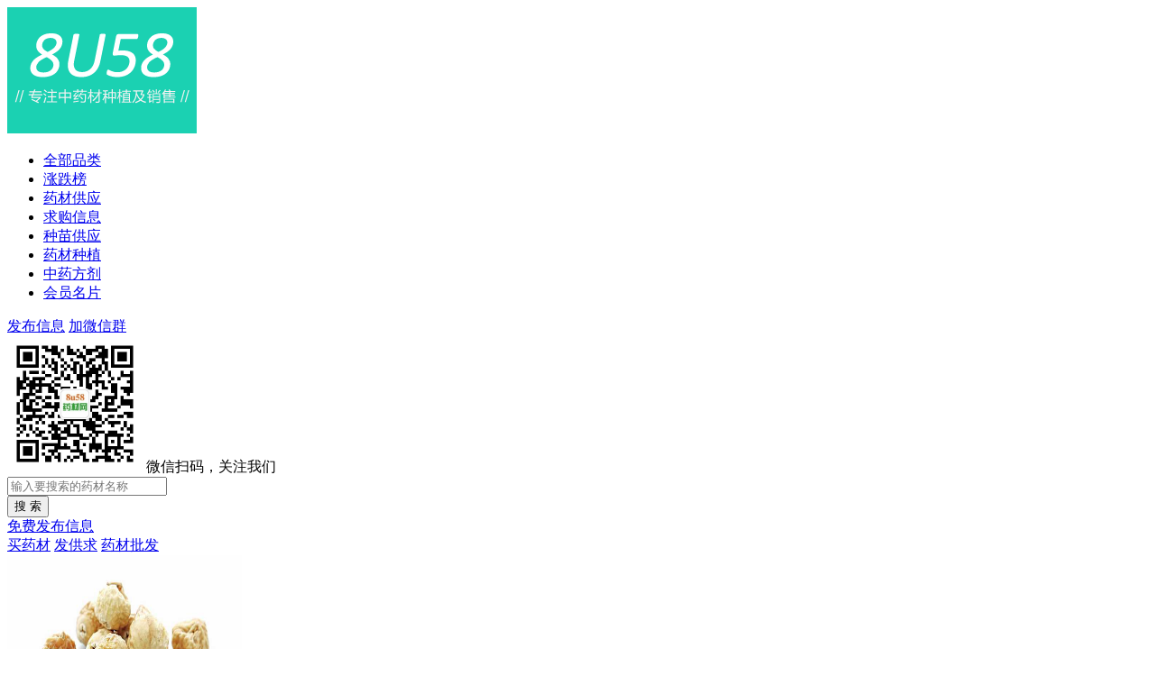

--- FILE ---
content_type: text/html
request_url: https://www.8u58.com/wuhuaguo/
body_size: 10809
content:
<!DOCTYPE html>
<html>
<head>
    <meta http-equiv="Content-Type" content="text/html; charset=UTF-8"/>
    <meta name="applicable-device" content="pc">
    <meta http-equiv="X-UA-Compatible" content="IE=edge,chrome=1" />
    <title>无花果价格多少钱一斤？无花果的价格行情动态走势_2026无花果批发价格网</title>
    <meta name="description" content="中药材无花果价格多少钱一斤？这里有最新的无花果价格行情动态，是你了解无花果价格走势、无花果产地批发价格、无花果市场价格的好平台。" />
    <meta name="mobile-agent" content="format=html5;url=https://m.8u58.com/wuhuaguo/" />
	<meta name="image" content="https://www.8u58.com/assets/images/1481768164.jpg">
    <link href="https://www.8u58.com/assets/css/8u58-pc.css?v=231010" rel="stylesheet" media="screen" type="text/css" />
    <link href="https://www.8u58.com/assets/css/font-awesome.css" rel="stylesheet" media="screen" type="text/css" />
    <script src="https://www.8u58.com/assets/js/jquery.min.js"></script>
    <script src="https://www.8u58.com/assets/js/common.js?v=231010"></script>
</head>
<body>
<div class="left">
    <div class="logo">
    <a href="https://www.8u58.com/" target="_parent"><img src="https://www.8u58.com/assets/images/logo.png" width="210" height="140"></a>
</div>
<div class="menu bgcolor">
    <ul>
        <li><a href="https://www.8u58.com" target="_parent"><i class="fa fa-outdent"></i>全部品类</a></li>
        <li><a href="https://www.8u58.com/rank/" target="_parent"><i class="fa fa-line-chart"></i>涨跌榜</a></li>
        <li><a href="https://www.8u58.com/product/" target="_parent"><i class="fa fa-cube"></i>药材供应</a></li>
        <li><a href="https://www.8u58.com/product/buy/" target="_parent"><i class="fa fa-shopping-cart"></i>求购信息</a></li>
        <li><a href="https://www.8u58.com/product/seed/" target="_parent"><i class="fa fa-tree"></i>种苗供应</a></li>
        <li><a href="https://www.8u58.com/plant/" target="_parent"><i class="fa fa-ship"></i>药材种植</a></li>
		<li><a href="https://www.xunqihuang.com/" target="_blank"><i class="fa fa-flask"></i>中药方剂</a></li>
        <li><a href="https://www.8u58.com/card/" target="_parent"><i class="fa fa-address-card-o"></i>会员名片</a></li>
    </ul>
</div>
<div class="left_link bgcolor">
    <a href="https://www.8u58.com/member/" rel="nofollow" target="_blank"><i class="fa fa-paper-plane-o"></i>发布信息</a>
    <a href="https://www.8u58.com/assets/about/qq.html" rel="nofollow" target="_blank"><i class="fa fa-weixin"></i>加微信群</a>
</div>
<div class="left_qrcode bgcolor mb">
    <img src="https://www.8u58.com/assets/images/public_qrcode.jpg" width="150" height="150">
    <span>微信扫码，关注我们</span>
</div>
<div class="extend_2 bgcolor mb"><script src="/assets/ads/ad_2.js" language='javascript'></script></div></div><!--//left-->
<div class="right">
    <div class="top bgcolor mb">
    <div class="search fl">
        <form action="https://www.8u58.com/plus/index.php/search/index/" method="get" target="_parent">
            <div class="s_input fl"><input type="text" name="keyword" placeholder="输入要搜索的药材名称" value=""></div>
            <div class="s_sub fr"><input type="submit" value="搜 索" class="searchsub"></div>
        </form>
    </div>
    <div class="addbut fr">
        <a href="https://www.8u58.com/member/" rel="nofollow" target="_blank">免费发布信息</a>
    </div>
</div>
<div class="extend_link bgcolor mb"><a href="https://www.8u58.com/assets/about/buy.html" target="_blank" rel='nofollow'><i class="fa fa-cart-plus"></i>买药材</a>
<a href="https://www.8u58.com/member/" target="_blank" rel='nofollow'><i class="fa fa-paper-plane"></i>发供求</a>
<a href="https://www.8u58.com/assets/about/ads_yaocaipifa.html" target="_blank"><i class="fa fa-wechat"></i>药材批发</a></div>
    <div class="show_info bgcolor mb">
        <img src="https://www.8u58.com/assets/images/1481768164.jpg" width="260" height="240" alt="无花果">
        <dl>
            <dt><h1><i class="fa fa-bookmark-o"></i>无花果</h1></dt>
            <dd><strong>别名</strong>映日果,优昙钵,蜜果,文仙果,奶浆果,品仙果,天仙果,明目果</dd>            <dd><strong>产地</strong><a href='/plant/list_0_0_27_1/'>新疆</a>/<a href='/plant/list_0_0_12_1/'>山东</a>/<a href='/plant/list_0_0_7_1/'>江苏</a>/<a href='/plant/list_0_0_17_1/'>广西</a></dd>            <dd><strong>生境</strong>无花果喜温暖湿润气候，耐瘠，抗旱，不耐寒，不耐涝。以向阳、土层深厚、疏松肥沃。排水良好的砂质壤上或粘质壤土栽培为宜。在华北内陆地区如遇-12℃低温新梢即易发生冻害，-20℃时地上部分可能死亡，因而冬季防寒极为重要。</dd>        </dl>
        <ul><li><strong>播种</strong><a href='/plant/list_2_0_0_1/'>二月</a>/<a href='/plant/list_3_0_0_1/'>三月</a></li><li><strong>周期</strong><a href='/plant/list_0_2_0_1/'>一年</a></li><li><strong>产新</strong>一月,十一月,十二月</li><li><strong>繁殖</strong>扦插,分株,压条</li></ul>
        <div style="clear:both"></div>
    </div>

    <ul class="nav">
            <li class='focus'><a href='https://www.8u58.com/wuhuaguo/' target='_parent'>无花果价格</a></li>
            <li><a href='https://www.8u58.com/wuhuaguo/product/' target='_parent'>无花果供应</a></li>
            <li><a href='https://www.8u58.com/wuhuaguo/buy/' target='_parent'>无花果收购</a></li>
            <li><a href='https://www.8u58.com/wuhuaguo/seed/' target='_parent'>无花果种苗</a></li>
            <li><a href='https://www.8u58.com/wuhuaguo/wuhuaguo.html' target='_parent'>无花果功效</a></li>
            <li><a href='https://www.8u58.com/wuhuaguo/baike/' target='_parent'>无花果百科</a></li>
            </ul>

    <div class='swiper-container showcase mb'><div class='swiper-wrapper'><div class='swiper-slide'><a href='/product/3653.html' target='_blank'><img src='https://www.8u58.com/assets/upload/product/1552548175_766_thump.jpeg' width='100' height='90' alt='优质鹿鞭批发零售'><strong>优质鹿鞭批发零售</strong><span><b>￥880</b> 元/个</span></a></div><div class='swiper-slide'><a href='/product/18417.html' target='_blank'><img src='https://www.8u58.com/assets/upload/product/2023-01-30/1675066839_197_thump.jpeg' width='100' height='90' alt='黄鼬粉,黄鼠狼粉商家'><strong>黄鼬粉,黄鼠狼粉商家</strong><span><b>￥1</b> 元/公斤</span></a></div><div class='swiper-slide'><a href='/product/seed_2270.html' target='_blank'><img src='https://www.8u58.com/assets/upload/product/2025-03-21/1742507028_513_thump.jpeg' width='100' height='90' alt='丹参苗，基地直发 包成活 货源充足 质量有保证'><strong>丹参苗，基地直发 包成活 货源充足 质量有保证</strong><span><b>￥9</b> 元/公斤</span></a></div><div class='swiper-slide'><a href='/product/25542.html' target='_blank'><img src='https://www.8u58.com/assets/upload/product/2025-05-01/1746048036_96_thump.jpeg' width='100' height='90' alt='祁菊花'><strong>祁菊花</strong><span><b>￥35</b> 元/公斤</span></a></div><div class='swiper-slide'><a href='/product/6540.html' target='_blank'><img src='https://www.8u58.com/assets/upload/product/1576553190_114_thump.jpeg' width='100' height='90' alt='中药材飞天蜈蚣正品供应 飞天蜈蚣供应'><strong>中药材飞天蜈蚣正品供应 飞天蜈蚣供应</strong><span><b>￥96</b> 元/公斤</span></a></div><div class='swiper-slide'><a href='/product/seed_1111.html' target='_blank'><img src='https://www.8u58.com/assets/upload/product/1585835251_772_thump.jpeg' width='100' height='90' alt='河北白术种子供应 提供技术'><strong>河北白术种子供应 提供技术</strong><span><b>￥100</b> 元/公斤</span></a></div><div class='swiper-slide'><a href='/product/16461.html' target='_blank'><img src='https://www.8u58.com/assets/upload/product/2022-06-10/1654824759_160_thump.jpeg' width='100' height='90' alt='地下明珠 中药材地下明珠供应'><strong>地下明珠 中药材地下明珠供应</strong><span><b>￥4000</b> 元/斤</span></a></div><div class='swiper-slide'><a href='/product/seed_1204.html' target='_blank'><img src='https://www.8u58.com/assets/upload/product/2020-05-13/1589335625_770_thump.jpeg' width='100' height='90' alt='2020种植什么挣钱 中药材种植合作 牛膝籽供应'><strong>2020种植什么挣钱 中药材种植合作 牛膝籽供应</strong><span><b>￥40</b> 元/公斤</span></a></div></div><div class='more vip'><a href='https://www.8u58.com/member/index.php/memberVip' target='_blank' rel='nofollow'><i class='fa fa-angle-double-up'></i>VIP产品橱窗</a></div></div>
    <div class="extend_19"><script src="https://www.8u58.com/assets/ads/ad_19.js" language='javascript'></script></div>

        <div class="show_price bgcolor mb">
        <div class="capt"><span class="fr">更新日期：2026-01-18 &nbsp; 单位：元/公斤</span><h3><i class="fa fa-heartbeat"></i>无花果价格涨跌</h3></div>
        <table border='0' cellpadding='0' cellspacing='0'>
            <tr><th>规格</th><th>本周均价</th><th>周涨跌</th><th>月涨跌</th></tr>
            <tr><td>食用统个</td><td>25</td><td class="txt_gray">0%</td><td class="txt_gray">0%</td></tr><tr><td>药用统个</td><td>20</td><td class="txt_gray">0%</td><td class="txt_gray">0%</td></tr>        </table>
        <div class="show_more"><a href="https://www.8u58.com/wuhuaguo/1/"><i class="fa fa-angle-double-right"></i>查看市场行情</a></div>
    </div>
    
    <div class="extend_3"><script src="https://www.8u58.com/assets/ads/ad_3.js" language='javascript'></script></div>
        <div class="ly_price">
        <div class="capt"><h3><i class="fa fa-heartbeat"></i>无花果价格</h3></div>
        <ul>
            <li><strong> 安国药市无花果行情较前段时间回落</strong><p><span>[ 2026-01-12 ]</span> 无花果，产新前货源供应紧缺，行情上升明显，随着新货大量产出，高价行情回落，最近货源正常走销，目前无花果片报价在45-50元，预计后期行情仍将会有所调整。</p></li><li><strong>玉林药市无花果货源小量走销较好行情稳定</strong><p><span>[ 2025-09-17 ]</span> 无花果，药市经营的商户较多，但多是小量经营，货源小量走销较好，行情比较稳定，现正常货价格在25-26元，好货38-40元之间。</p></li><li><strong>亳州药市无花果行情坚挺</strong><p><span>[ 2025-09-12 ]</span> 无花果价格亳州药市无花果最近行情依然坚挺中，药市货源正常走销，目前药市统个价格在60元左右，茶用片价格在110元左右。</p></li><li><strong>亳州药市无花果货少价坚</strong><p><span>[ 2025-07-23 ]</span> 无花果价格亳州药市无花果最近货源库存薄弱，价格持续坚挺。目前药市统货60元左右，色青片花茶用优质货价格在95-100元，行情坚挺。</p></li><li><strong>亳州药市无花果行情上涨</strong><p><span>[ 2025-03-18 ]</span> 无花果价格药市无花果走销稳定，茶用无花果库存薄弱，行情上升，药市无花果统片价格价格50-60元，食用品糖果统货价格35-40元，选货价格在50-55元，行情稳定。</p></li><li><strong>亳州药市无花果 走销稳定</strong><p><span>[ 2025-02-28 ]</span> 无花果价格药市无花果暂时走销正常，货源以实际需求为主，行情稳定，药市无花果统片价格价格25-28元，食用品糖果统货价格35-40元，选货价格在50-55元。</p></li><li><strong>安国药市无花果行情与前段时间持续稳定</strong><p><span>[ 2025-02-17 ]</span> 无花果，药市销量不大，多为冷背行销售，年后货源走销正常，价与前段时间持续稳定，目前无花果个子报价在20-25元。</p></li><li><strong>玉林药市无花果小批量成交为主行情稳定</strong><p><span>[ 2024-06-18 ]</span> 无花果，药食两用，药市货源多是小批量成交为主，商户目前手中货量不大，行情稳定，现食用统货价格在23-25元。</p></li><li><strong> 安国药市无花果行情与前段时间持续稳定</strong><p><span>[ 2024-05-21 ]</span> 无花果，药市走销正常，商户关注力度不高，持货者喊价与前段时间持续稳定，目前无花果报价在20-25元。</p></li><li><strong>亳州药市无花果 走销稳定</strong><p><span>[ 2024-03-07 ]</span> 药市无花果需求正常，货源以实际需求为主，行情暂时稳定，药市无花果统片价格价格25-26元，整个食用品价格35-50元之间。</p></li><li><strong>安国药市无花果行情与前段时间持续稳定</strong><p><span>[ 2024-01-19 ]</span> 无花果，可供货源充裕，最近走销正常，行情与前段时间持续稳定，目前冷背行无花果个价格在20-25元，持续关注后期行情变化。</p></li><li><strong>玉林药市无花果最近货源走销量小行情没有变化</strong><p><span>[ 2023-08-31 ]</span> 无花果，多是保健类需求居多，药市最近货源走销量偏小，行情基本没有变化，现正常药用货在28元左右，食用货在40元左右，销量有限，后市看平。</p></li><li><strong>安国药市无花果行情与前段时间持续稳定</strong><p><span>[ 2023-04-25 ]</span> 无花果，可供货源充裕，最近走销正常，行情与前段时间持续稳定，但因药市销量不大，多为冷背行零散销售，目前无花果个价在20元，片价在25-27元。</p></li><li><strong>亳州药市无花果走销尚可</strong><p><span>[ 2022-10-25 ]</span> 最近药市无花果食用需求有增，走销尚可，目前药市无花果统片价格价格26-27元，食用品价格50-65元之间。</p></li><li><strong>亳州药市无花果行情延续稳定 走销不快</strong><p><span>[ 2022-09-08 ]</span> 无花果，由于实际消化能力有限，平时少商关注，且货源走销不快，但行情延续稳定，目前个子价格18-22元之间，茶用优质片价在25元左右。</p></li><li><strong>亳州药市无花果行情稳定</strong><p><span>[ 2022-06-24 ]</span> 药市无花果来货增多，最近天气炎热，市面需求减少，货源以实际需求走销为主，行情稳定，目前无花果统片价格26-27元，食用糖干货价格45-55元之间。</p></li><li><strong>亳州药市无花果走销稳定</strong><p><span>[ 2022-05-07 ]</span> 需求不多，货源走销以实际需求为主，走销稳定，行情暂时稳定，目前药市无花果统片价格价格27-28元，食用品价格50-60元之间。</p></li><li><strong>亳州药市无花果价格行情持续稳定</strong><p><span>[ 2022-03-01 ]</span> 无花果货源多以小批量走销为主，行情持续稳定。目前无花果个子价格在19元左右，优质片价格在25元左右。</p></li><li><strong>亳州药市无花果可供货源充裕 行情小幅下跌</strong><p><span>[ 2021-12-29 ]</span> 无花果，药市可供货源充裕，缺乏实际消化需求，寻货商户较少，走销不快，行情小幅下跌。目前无花果个子价格18元左右，茶用片因质量之间价格20-25元。</p></li><li><strong>亳州药市无花果价格行情基本保持稳定</strong><p><span>[ 2021-01-29 ]</span> 无花果货源走销正常，行情基本保持稳定，目前无花果价格在27元左右。</p></li><li><strong>荷花池药市无花果小品种</strong><p><span>[ 2021-01-07 ]</span> 无花果小品种，药市货源只有零星购销，价格基本稳定，目前茶用货售价28元上下。</p></li><li><strong>亳州药市无花果价格行情暂时保持稳定</strong><p><span>[ 2020-09-23 ]</span> 无花果货源走销正常，行情暂时保持稳定，当前无花果价格在27元左右。</p></li><li><strong>安国药市无花果价格行情持续稳定</strong><p><span>[ 2020-08-25 ]</span> 无花果货源走销正常，行情持续稳定，目前无花果山东货价格在30-35元之间，进口货价格在35-50元之间。</p></li><li><strong>安国药市无花果行情高于前段时间</strong><p><span>[ 2020-08-05 ]</span> 无花果，货源走动量不大，最近持货者喊价高于前段时间，目前无花果个子价格在22元，片价格在25元。</p></li><li><strong>亳州药市无花果价格行情持续稳定</strong><p><span>[ 2020-05-08 ]</span> 无花果货源走销正常，行情持续稳定，目前无花果价格在27元左右。</p></li><li><strong>亳州药市无花果价格行情表现坚挺</strong><p><span>[ 2019-10-29 ]</span> 无花果货源走销顺畅，行情表现坚挺，目前无花果饮片价格在25-30元之间，药用统个价格在19元上下。</p></li><li><strong>亳州药市无花果价格行情较前段时间稍显疲软</strong><p><span>[ 2019-08-06 ]</span> 无花果正值产新，行情较前段时间稍显疲软，目前无花果药用好统片价格在16元左右，茶片价格在24元左右。</p></li><li><strong>玉林药市无花果药市经营商家不多</strong><p><span>[ 2019-07-28 ]</span> 无花果药市经营商家不多，货源多为零星交易，行情保持坚挺，目前统片售价在22-23元，茶用片30元左右。</p></li><li><strong>亳州药市无花果价格行情较为坚挺</strong><p><span>[ 2019-07-26 ]</span> 无花果货源走销正常，行情较为坚挺，当前无花果饮片价格在25-30元之间，药用统个价格在19元上下。</p></li><li><strong>安国药市无花果持货者喊价略高于前段时间</strong><p><span>[ 2019-07-26 ]</span> 无花果，药市有货源供应，最近持货者喊价高于前段时间，目前无花果价格药用个子在18元，切好的片价格在24-25元。</p></li><li><strong>亳州药市无花果行情上扬</strong><p><span>[ 2019-07-24 ]</span> 无花果目前正值青黄不接之际，药市可供量不多，近期有商家买货，货源走销显畅，行情随之上扬，现切片用过筛好统货在21元左右，茶片28-29元。</p></li><li><strong>荷花池药市无花果行情坚挺运行</strong><p><span>[ 2019-07-17 ]</span> 无花果近期可供量较少，货源走销较为顺畅，行情坚挺运行，现药市统货在18元，茶用货在24-25元。</p></li>        </ul>
        <div style="clear:both;"></div>
    </div>

    <div class='flow'><div class='flow_capt'><a href='/company/58294.html' target='_blank' class='show_level'><img src='https://www.8u58.com/assets/upload/logo/2024-10-13/1728809735_557_thump.jpeg' width='40' height='40'><b>V</b><h3>瑶佳商贸</h3><span>2026-01-17 07:28:43</span></a></div><div class='flow_info'><a href='/product/20719.html' target='_blank'><p>无花果哪里能买到正宗的无花果，无花果的作用与功效是什么？</p><div class='flow_pic'><img src='https://www.8u58.com/assets/upload/product/2024-07-16/1721098384_721_thump.jpeg' alt='无花果哪里能买到正宗的无花果，无花果的作用与功效是什么？'></div></a></div></div><div class='flow'><div class='flow_capt'><a href='https://www.8u58.com/plus/index.php/search/pc/?keyword=无花果' target='_blank'><i class='fa fa-wpforms' rel='nofollow'></i><h3>无花果资讯</h3><span>2026-01-18 05:46:01</span></a></div><ul class='flow_article'><li><a href='/wuhuaguo/1482.html' target='_blank'><h4>无花果有花吗？</h4><p>无花果有花吗？从名字上看无花果是没有花的，那是人们的眼睛被它骗了，它的花隐居在新枝叶腋间，它的雌花、雄花躲藏在囊状肥大的总花托里面。总花托顶端深凹进去，造成一间宽大的房子。由于总花托把雌花、雄花从头到脚包裹起来了，人们看不见，因此，认为无花果是不开花的。</p></a></li><li><a href='/wenda/86a3538c428595ec.html' target='_blank'><h4>无花果不能和什么同吃哪些食物不能和无花果一起吃？</h4><p>1、无花果+螃蟹：螃蟹营养价值丰富，是寒性食物，单独食用价值高，结合无花果一同食用的话会引起腹泻，甚至损伤肠胃。2、无花果+鸭肉：鸭肉是寒性食物，营养丰富，单独食用有增强抵抗力的功效，结合无花果一同食用，会引起腹泻等不良反应。3、无花果+糖果：无花果是含糖量高的食物，再和糖分高的糖果一同食用，就会引发肥胖，活血糖过多。4、无花果+酸橘子：无花果含有大量的植物</p></a></li><li><a href='/wuhuaguo/1353.html' target='_blank'><h4>孕妇能吃无花果吗？</h4><p>孕妇能吃无花果吗？孕妇可以吃无花果，无花果对身体没有刺激性的，可以放心大胆吃，但话说回来，这种东西吃多也无用，最好是多吃些补钙的东西，好比，钙片，同子骨煲汤，有营养的多吃些。</p></a></li><li><a href='/wuhuaguo/2779.html' target='_blank'><h4>无花果的营养价值</h4><p>无花果又名天生子、文仙果、密果、奶浆果等，为桑科植物，无花果既是鲜食果品又是一种中药材。《本草纲目》载：“无花果味甘平，无毒，主开胃、止泄痢、治五痔、咽喉痛”。下面小编就为大家介绍一下无花果的营养价值吧！</p></a></li><li><a href='/wuhuaguo/2778.html' target='_blank'><h4>无花果怎么治痔疮</h4><p>无花果一种神奇的植物，果实不但营养价值高而且还有很高的药用价值，富含的营养成分极高，对于治疗各类疾病都有很好的效果，尤其是对于治疗痔疮颇有疗效，下面我们就一起来看一看无花果怎么治痔疮吧！</p></a></li></ul><div class='show_more'><a href='https://www.8u58.com/plus/index.php/search/pc/?keyword=无花果' target='_blank' rel='nofollow'><i class='fa fa-angle-double-right'></i>查看更多</a></div></div><div class='flow'><div class='flow_capt'><a href='/wuhuaguo/1/' target='_blank'><img src='https://www.8u58.com/assets/images/1481768164.jpg' width='40' height='40'><h3>无花果行情动态</h3><span>2026-01-12 10:51 单位：元/公斤</span></a></div><ul class='flow_trends'><li><p><span>[2026-01-12]</span>安国药市无花果行情较前有所回落。产新前货源紧张，价格明显上涨，但随着新货大量上市，高价回落，目前货源走销正常，无花果片报价45-50元，预计后期价格可能继续调整。</p></li><li><p><span>[2025-09-17]</span>玉林药市的无花果货源以小批量走销为主，行情保持稳定。虽然市场经营商户较多，但多为小规模经营，目前普通货价格在25-26元，优质货价格在38-40元之间。</p></li></ul><div class='show_more'><a href='/wuhuaguo/1/' target='_blank'><i class='fa fa-angle-double-right'></i>查看更多</a></div></div><div class='flow'><ul class='flow_cate'><li><a href='/yinxingye/'>银杏叶价格</a></li><li><a href='/sanleng/'>三棱价格</a></li><li><a href='/niudali/'>牛大力价格</a></li><li><a href='/fengfang/'>蜂房价格</a></li><li><a href='/ruxiang/'>乳香价格</a></li><li><a href='/daidaihua/'>玳玳花价格</a></li></ul></div><div class='extend_6'><script src='/assets/ads/ad_6.js' language='javascript'></script></div><div class='flow'><div class='flow_capt'><a href='/company/48265.html' target='_blank'><img src='https://www.8u58.com/assets/upload/logo/no_logo.gif' width='40' height='40'><h3>丰硕农业</h3><span>2021-11-05 09:22:40</span></a></div><div class='flow_info'><a href='/product/seed_1888.html' target='_blank'><p>专业种植无花果，出售无花果鲜果，无花果苗</p><div class='flow_pic'><img src='https://www.8u58.com/assets/upload/product/2021-11-05/1636074113_681_thump.jpeg' alt='专业种植无花果，出售无花果鲜果，无花果苗'></div></a></div></div><div class='flow'><div class='flow_capt'><a href='/company/46153.html' target='_blank'><img src='https://www.8u58.com/assets/upload/logo/2021-08-08/1628430761_929_thump.jpeg' width='40' height='40'><h3>安徽省亳州市果农人家农民种植专业合作社</h3><span>2021-08-08 22:36:59</span></a></div><div class='flow_info'><a href='/product/13952.html' target='_blank'><p>无花果</p><div class='flow_pic'><img src='https://www.8u58.com/assets/upload/product/2021-08-08/1628430675_816_thump.jpeg' alt='无花果'></div></a></div></div><div class='flow'><div class='flow_capt'><a href='/company/35850.html' target='_blank'><img src='https://www.8u58.com/assets/upload/logo/no_logo.gif' width='40' height='40'><h3>刘光辉</h3><span>2020-06-23 16:31:23</span></a></div><div class='flow_info'><a href='/product/9204.html' target='_blank'><p>新鲜无花果，价格低，来自西双版纳</p><div class='flow_pic'><img src='https://www.8u58.com/assets/upload/product/2020-06-23/1592900820_292_thump.jpeg' alt='新鲜无花果，价格低，来自西双版纳'></div></a></div></div><div class='flow'><div class='flow_capt'><a href='/company/23178.html' target='_blank'><img src='https://www.8u58.com/assets/upload/logo/no_logo.gif' width='40' height='40'><h3>平昌县林淼农业发展有限公司</h3><span>2019-09-08 20:33:01</span></a></div><div class='flow_info'><a href='/product/5299.html' target='_blank'><p>无花果</p><div class='flow_pic'><img src='https://www.8u58.com/assets/upload/product/1567931839_289_thump.jpeg' alt='无花果'></div></a></div></div><div class='extend_7'><script src='/assets/ads/ad_7.js' language='javascript'></script></div><div class='flow'><div class='flow_capt'><a href='/company/5273.html' target='_blank'><img src='https://www.8u58.com/assets/upload/logo/no_logo.gif' width='40' height='40'><h3>山东嘉祥优昙无花果研究所</h3><span>2018-02-13 01:31:06</span></a></div><div class='flow_info'><a href='/product/seed_88.html' target='_blank'><p>无花果苗</p><div class='flow_pic'><img src='https://www.8u58.com/assets/upload/product/1518456665_683_thump.jpeg' alt='无花果苗'></div></a></div></div><div class='flow'><div class='flow_capt'><a href='/wuhuaguo/buy/' target='_blank'><img src='https://www.8u58.com/assets/images/1481768164.jpg' width='40' height='40'><h3>无花果采购信息</h3><span>2017-04-09 11:36:00</span></a></div><ul class='flow_buy'><li><a href='/wuhuaguo/buy/' target='_blank'><span>2017-04-09</span>求购无花果苗50000株，不论品种，只要价格低</a></li></ul><div class='show_more'><a href='/wuhuaguo/buy/' target='_blank'><i class='fa fa-angle-double-right'></i>查看更多</a></div></div></div><!--//right-->

<div style="width:100%;height:1px;display:block;clear:both;"></div>
<div class="copyright">
    <p>© 2016-2026 8u58.com <a href="http://cidian.8u58.com/">中医词典在线查询</a> <a href='https://www.8u58.com/wuhuaguo/'>无花果价格</a>网</p>
    <a rel='nofollow' href='https://beian.miit.gov.cn/' target='_blank'>豫ICP备16010184号</a>
</div>
<script src="https://www.8u58.com/assets/ads/ad_1.js?v=231010" language="javascript"></script><script src="https://www.8u58.com/plus/index.php/gether/cate/typeid/339/click/Y" language='javascript'></script>
</body>
</html>